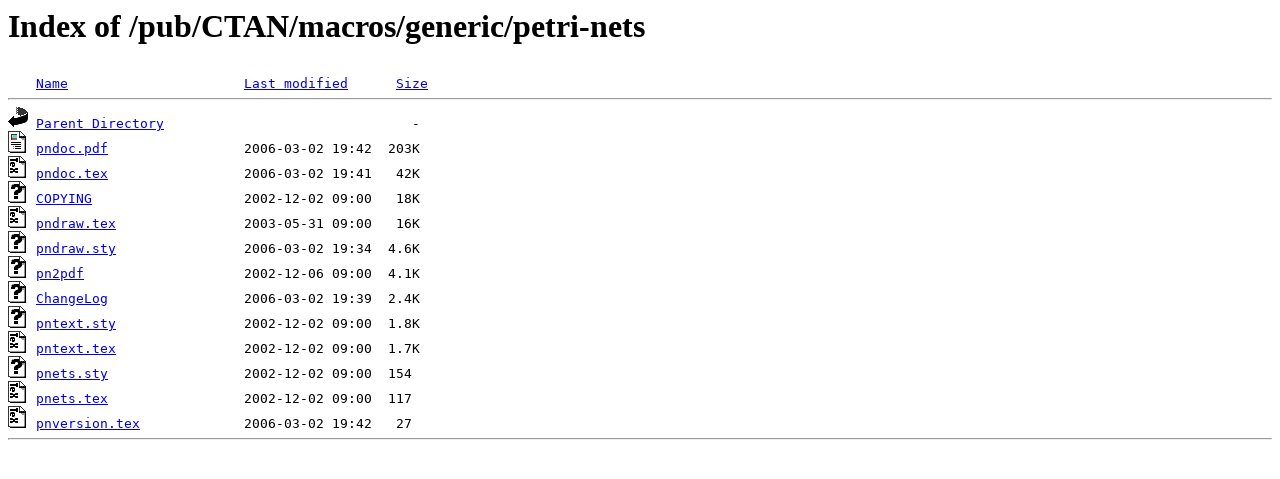

--- FILE ---
content_type: text/html;charset=ISO-8859-1
request_url: http://rsync.jp.gentoo.org/pub/CTAN/macros/generic/petri-nets/?C=S;O=D
body_size: 1936
content:
<!DOCTYPE HTML PUBLIC "-//W3C//DTD HTML 3.2 Final//EN">
<html>
 <head>
  <title>Index of /pub/CTAN/macros/generic/petri-nets</title>
 </head>
 <body>
<h1>Index of /pub/CTAN/macros/generic/petri-nets</h1>
<pre><img src="/icons/blank.gif" alt="Icon "> <a href="?C=N;O=A">Name</a>                      <a href="?C=M;O=A">Last modified</a>      <a href="?C=S;O=A">Size</a>  <hr><img src="/icons/back.gif" alt="[PARENTDIR]"> <a href="/pub/CTAN/macros/generic/">Parent Directory</a>                               -   
<img src="/icons/layout.gif" alt="[   ]"> <a href="pndoc.pdf">pndoc.pdf</a>                 2006-03-02 19:42  203K  
<img src="/icons/tex.gif" alt="[   ]"> <a href="pndoc.tex">pndoc.tex</a>                 2006-03-02 19:41   42K  
<img src="/icons/unknown.gif" alt="[   ]"> <a href="COPYING">COPYING</a>                   2002-12-02 09:00   18K  
<img src="/icons/tex.gif" alt="[   ]"> <a href="pndraw.tex">pndraw.tex</a>                2003-05-31 09:00   16K  
<img src="/icons/unknown.gif" alt="[   ]"> <a href="pndraw.sty">pndraw.sty</a>                2006-03-02 19:34  4.6K  
<img src="/icons/unknown.gif" alt="[   ]"> <a href="pn2pdf">pn2pdf</a>                    2002-12-06 09:00  4.1K  
<img src="/icons/unknown.gif" alt="[   ]"> <a href="ChangeLog">ChangeLog</a>                 2006-03-02 19:39  2.4K  
<img src="/icons/unknown.gif" alt="[   ]"> <a href="pntext.sty">pntext.sty</a>                2002-12-02 09:00  1.8K  
<img src="/icons/tex.gif" alt="[   ]"> <a href="pntext.tex">pntext.tex</a>                2002-12-02 09:00  1.7K  
<img src="/icons/unknown.gif" alt="[   ]"> <a href="pnets.sty">pnets.sty</a>                 2002-12-02 09:00  154   
<img src="/icons/tex.gif" alt="[   ]"> <a href="pnets.tex">pnets.tex</a>                 2002-12-02 09:00  117   
<img src="/icons/tex.gif" alt="[   ]"> <a href="pnversion.tex">pnversion.tex</a>             2006-03-02 19:42   27   
<hr></pre>
</body></html>
